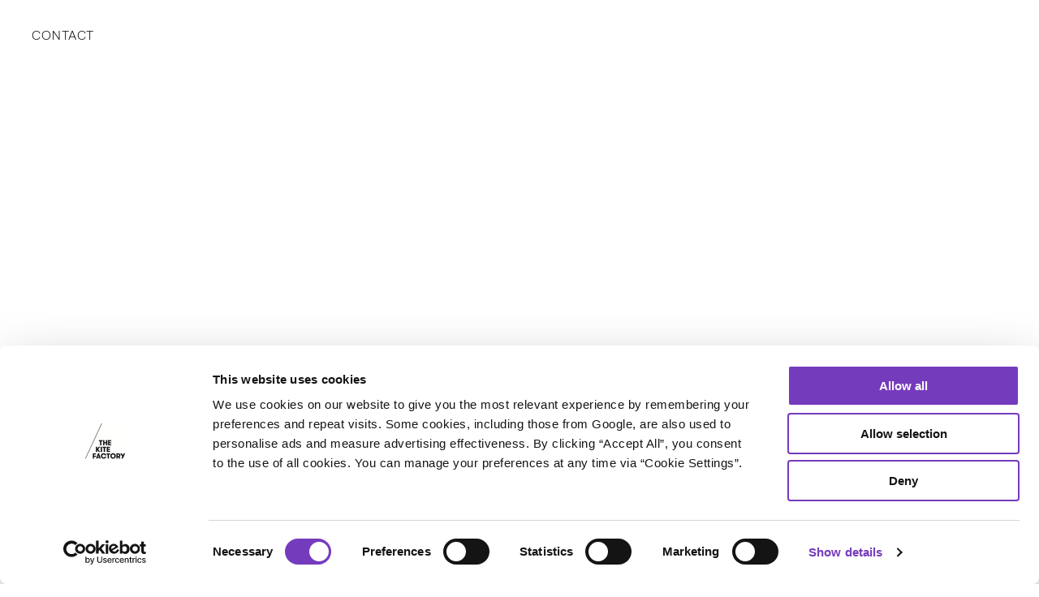

--- FILE ---
content_type: text/html; charset=UTF-8
request_url: https://thekitefactorymedia.com/art/action-for-children-2/
body_size: 11310
content:
<!DOCTYPE html>
<html lang="en-GB">
<head>
<meta charset="UTF-8"/>
<meta name="viewport" content="width=device-width, minimum-scale=1.0, maximum-scale=1.0">
<script id="Cookiebot" src="https://consent.cookiebot.com/uc.js" data-cbid="7747c18b-9dfd-4b5b-8490-abe3e6842d6a" data-blockingmode="auto" type="text/javascript"></script>
<link rel="profile" href="https://gmpg.org/xfn/11" />
<link rel="stylesheet" type="text/css" media="all" href="https://thekitefactorymedia.com/wp-content/themes/thekitefactory/style.css" />
<link rel="stylesheet" href="https://maxcdn.bootstrapcdn.com/font-awesome/4.5.0/css/font-awesome.min.css">
<link rel="apple-touch-icon" sizes="180x180" href="https://thekitefactorymedia.com/wp-content/themes/thekitefactory/assets/favicon/apple-touch-icon.png">
<link rel="icon" type="image/png" sizes="32x32" href="https://thekitefactorymedia.com/wp-content/themes/thekitefactory/assets/favicon/favicon-32x32.png">
<link rel="icon" type="image/png" sizes="16x16" href="https://thekitefactorymedia.com/wp-content/themes/thekitefactory/assets/favicon/favicon-16x16.png">
<link rel="manifest" href="https://thekitefactorymedia.com/wp-content/themes/thekitefactory/assets/favicon/site.webmanifest">
<link rel="mask-icon" href="https://thekitefactorymedia.com/wp-content/themes/thekitefactory/assets/faviconthekitefactory/safari-pinned-tab.svg" color="#a138d0">
<meta name="msapplication-TileColor" content="#ffffff">
<meta name="theme-color" content="#ffffff">
<link rel="pingback" href="https://thekitefactorymedia.com/xmlrpc.php" />
<script src="https://thekitefactorymedia.com/wp-content/themes/thekitefactory/assets/js/modernizr-3.0.js"></script>
<link rel='stylesheet' href='https://thekitefactorymedia.com/wp-content/themes/thekitefactory/assets/css/custom.css' type='text/css' media='all' />
<meta name='robots' content='index, follow, max-image-preview:large, max-snippet:-1, max-video-preview:-1' />
<meta name="dlm-version" content="5.1.6">
<!-- This site is optimized with the Yoast SEO plugin v26.6 - https://yoast.com/wordpress/plugins/seo/ -->
<title>Action For Children Secret Santa &#187; The Kite Factory</title>
<meta name="description" content="Right Ad, Right Place, Right Time for David Lloyd Leisure" />
<link rel="canonical" href="https://thekitefactorymedia.com/our-work/action-for-children-2/" />
<meta property="og:locale" content="en_GB" />
<meta property="og:type" content="article" />
<meta property="og:title" content="Action For Children Secret Santa &#187; The Kite Factory" />
<meta property="og:description" content="Right Ad, Right Place, Right Time for David Lloyd Leisure" />
<meta property="og:url" content="https://thekitefactorymedia.com/our-work/action-for-children-2/" />
<meta property="og:site_name" content="The Kite Factory" />
<meta property="article:modified_time" content="2021-11-24T17:09:18+00:00" />
<meta property="og:image" content="https://thekitefactorymedia.com/wp-content/uploads/2021/11/AFC-SS2.jpg" />
<meta property="og:image:width" content="786" />
<meta property="og:image:height" content="409" />
<meta property="og:image:type" content="image/jpeg" />
<meta name="twitter:card" content="summary_large_image" />
<meta name="twitter:site" content="@thekitefactory" />
<script type="application/ld+json" class="yoast-schema-graph">{"@context":"https://schema.org","@graph":[{"@type":"WebPage","@id":"https://thekitefactorymedia.com/our-work/action-for-children-2/","url":"https://thekitefactorymedia.com/our-work/action-for-children-2/","name":"Action For Children Secret Santa &#187; The Kite Factory","isPartOf":{"@id":"https://thekitefactorymedia.com/#website"},"primaryImageOfPage":{"@id":"https://thekitefactorymedia.com/our-work/action-for-children-2/#primaryimage"},"image":{"@id":"https://thekitefactorymedia.com/our-work/action-for-children-2/#primaryimage"},"thumbnailUrl":"https://thekitefactorymedia.com/wp-content/uploads/2021/11/AFC-SS2.jpg","datePublished":"2021-11-23T17:16:40+00:00","dateModified":"2021-11-24T17:09:18+00:00","description":"Right Ad, Right Place, Right Time for David Lloyd Leisure","breadcrumb":{"@id":"https://thekitefactorymedia.com/our-work/action-for-children-2/#breadcrumb"},"inLanguage":"en-GB","potentialAction":[{"@type":"ReadAction","target":["https://thekitefactorymedia.com/our-work/action-for-children-2/"]}]},{"@type":"ImageObject","inLanguage":"en-GB","@id":"https://thekitefactorymedia.com/our-work/action-for-children-2/#primaryimage","url":"https://thekitefactorymedia.com/wp-content/uploads/2021/11/AFC-SS2.jpg","contentUrl":"https://thekitefactorymedia.com/wp-content/uploads/2021/11/AFC-SS2.jpg","width":786,"height":409},{"@type":"BreadcrumbList","@id":"https://thekitefactorymedia.com/our-work/action-for-children-2/#breadcrumb","itemListElement":[{"@type":"ListItem","position":1,"name":"Home","item":"https://thekitefactorymedia.com/"},{"@type":"ListItem","position":2,"name":"Case Studies","item":"https://thekitefactorymedia.com/art/"},{"@type":"ListItem","position":3,"name":"Action For Children Secret Santa"}]},{"@type":"WebSite","@id":"https://thekitefactorymedia.com/#website","url":"https://thekitefactorymedia.com/","name":"The Kite Factory","description":"We&#039;re a media independent","potentialAction":[{"@type":"SearchAction","target":{"@type":"EntryPoint","urlTemplate":"https://thekitefactorymedia.com/?s={search_term_string}"},"query-input":{"@type":"PropertyValueSpecification","valueRequired":true,"valueName":"search_term_string"}}],"inLanguage":"en-GB"}]}</script>
<!-- / Yoast SEO plugin. -->
<link rel='dns-prefetch' href='//www.googletagmanager.com' />
<link rel='dns-prefetch' href='//ajax.googleapis.com' />
<link rel="alternate" type="application/rss+xml" title="The Kite Factory &raquo; Feed" href="https://thekitefactorymedia.com/feed/" />
<link rel="alternate" type="application/rss+xml" title="The Kite Factory &raquo; Comments Feed" href="https://thekitefactorymedia.com/comments/feed/" />
<link rel="alternate" title="oEmbed (JSON)" type="application/json+oembed" href="https://thekitefactorymedia.com/wp-json/oembed/1.0/embed?url=https%3A%2F%2Fthekitefactorymedia.com%2Fart%2Faction-for-children-2%2F" />
<link rel="alternate" title="oEmbed (XML)" type="text/xml+oembed" href="https://thekitefactorymedia.com/wp-json/oembed/1.0/embed?url=https%3A%2F%2Fthekitefactorymedia.com%2Fart%2Faction-for-children-2%2F&#038;format=xml" />
<!-- This site uses the Google Analytics by MonsterInsights plugin v9.11.0 - Using Analytics tracking - https://www.monsterinsights.com/ -->
<script src="//www.googletagmanager.com/gtag/js?id=G-W3KL3VQXFN"  data-cfasync="false" data-wpfc-render="false" type="text/javascript" async></script>
<script data-cfasync="false" data-wpfc-render="false" type="text/javascript">
var mi_version = '9.11.0';
var mi_track_user = true;
var mi_no_track_reason = '';
var MonsterInsightsDefaultLocations = {"page_location":"https:\/\/thekitefactorymedia.com\/art\/action-for-children-2\/"};
if ( typeof MonsterInsightsPrivacyGuardFilter === 'function' ) {
var MonsterInsightsLocations = (typeof MonsterInsightsExcludeQuery === 'object') ? MonsterInsightsPrivacyGuardFilter( MonsterInsightsExcludeQuery ) : MonsterInsightsPrivacyGuardFilter( MonsterInsightsDefaultLocations );
} else {
var MonsterInsightsLocations = (typeof MonsterInsightsExcludeQuery === 'object') ? MonsterInsightsExcludeQuery : MonsterInsightsDefaultLocations;
}
var disableStrs = [
'ga-disable-G-W3KL3VQXFN',
];
/* Function to detect opted out users */
function __gtagTrackerIsOptedOut() {
for (var index = 0; index < disableStrs.length; index++) {
if (document.cookie.indexOf(disableStrs[index] + '=true') > -1) {
return true;
}
}
return false;
}
/* Disable tracking if the opt-out cookie exists. */
if (__gtagTrackerIsOptedOut()) {
for (var index = 0; index < disableStrs.length; index++) {
window[disableStrs[index]] = true;
}
}
/* Opt-out function */
function __gtagTrackerOptout() {
for (var index = 0; index < disableStrs.length; index++) {
document.cookie = disableStrs[index] + '=true; expires=Thu, 31 Dec 2099 23:59:59 UTC; path=/';
window[disableStrs[index]] = true;
}
}
if ('undefined' === typeof gaOptout) {
function gaOptout() {
__gtagTrackerOptout();
}
}
window.dataLayer = window.dataLayer || [];
window.MonsterInsightsDualTracker = {
helpers: {},
trackers: {},
};
if (mi_track_user) {
function __gtagDataLayer() {
dataLayer.push(arguments);
}
function __gtagTracker(type, name, parameters) {
if (!parameters) {
parameters = {};
}
if (parameters.send_to) {
__gtagDataLayer.apply(null, arguments);
return;
}
if (type === 'event') {
parameters.send_to = monsterinsights_frontend.v4_id;
var hookName = name;
if (typeof parameters['event_category'] !== 'undefined') {
hookName = parameters['event_category'] + ':' + name;
}
if (typeof MonsterInsightsDualTracker.trackers[hookName] !== 'undefined') {
MonsterInsightsDualTracker.trackers[hookName](parameters);
} else {
__gtagDataLayer('event', name, parameters);
}
} else {
__gtagDataLayer.apply(null, arguments);
}
}
__gtagTracker('js', new Date());
__gtagTracker('set', {
'developer_id.dZGIzZG': true,
});
if ( MonsterInsightsLocations.page_location ) {
__gtagTracker('set', MonsterInsightsLocations);
}
__gtagTracker('config', 'G-W3KL3VQXFN', {"forceSSL":"true","link_attribution":"true"} );
window.gtag = __gtagTracker;										(function () {
/* https://developers.google.com/analytics/devguides/collection/analyticsjs/ */
/* ga and __gaTracker compatibility shim. */
var noopfn = function () {
return null;
};
var newtracker = function () {
return new Tracker();
};
var Tracker = function () {
return null;
};
var p = Tracker.prototype;
p.get = noopfn;
p.set = noopfn;
p.send = function () {
var args = Array.prototype.slice.call(arguments);
args.unshift('send');
__gaTracker.apply(null, args);
};
var __gaTracker = function () {
var len = arguments.length;
if (len === 0) {
return;
}
var f = arguments[len - 1];
if (typeof f !== 'object' || f === null || typeof f.hitCallback !== 'function') {
if ('send' === arguments[0]) {
var hitConverted, hitObject = false, action;
if ('event' === arguments[1]) {
if ('undefined' !== typeof arguments[3]) {
hitObject = {
'eventAction': arguments[3],
'eventCategory': arguments[2],
'eventLabel': arguments[4],
'value': arguments[5] ? arguments[5] : 1,
}
}
}
if ('pageview' === arguments[1]) {
if ('undefined' !== typeof arguments[2]) {
hitObject = {
'eventAction': 'page_view',
'page_path': arguments[2],
}
}
}
if (typeof arguments[2] === 'object') {
hitObject = arguments[2];
}
if (typeof arguments[5] === 'object') {
Object.assign(hitObject, arguments[5]);
}
if ('undefined' !== typeof arguments[1].hitType) {
hitObject = arguments[1];
if ('pageview' === hitObject.hitType) {
hitObject.eventAction = 'page_view';
}
}
if (hitObject) {
action = 'timing' === arguments[1].hitType ? 'timing_complete' : hitObject.eventAction;
hitConverted = mapArgs(hitObject);
__gtagTracker('event', action, hitConverted);
}
}
return;
}
function mapArgs(args) {
var arg, hit = {};
var gaMap = {
'eventCategory': 'event_category',
'eventAction': 'event_action',
'eventLabel': 'event_label',
'eventValue': 'event_value',
'nonInteraction': 'non_interaction',
'timingCategory': 'event_category',
'timingVar': 'name',
'timingValue': 'value',
'timingLabel': 'event_label',
'page': 'page_path',
'location': 'page_location',
'title': 'page_title',
'referrer' : 'page_referrer',
};
for (arg in args) {
if (!(!args.hasOwnProperty(arg) || !gaMap.hasOwnProperty(arg))) {
hit[gaMap[arg]] = args[arg];
} else {
hit[arg] = args[arg];
}
}
return hit;
}
try {
f.hitCallback();
} catch (ex) {
}
};
__gaTracker.create = newtracker;
__gaTracker.getByName = newtracker;
__gaTracker.getAll = function () {
return [];
};
__gaTracker.remove = noopfn;
__gaTracker.loaded = true;
window['__gaTracker'] = __gaTracker;
})();
} else {
console.log("");
(function () {
function __gtagTracker() {
return null;
}
window['__gtagTracker'] = __gtagTracker;
window['gtag'] = __gtagTracker;
})();
}
</script>
<!-- / Google Analytics by MonsterInsights -->
<style id='wp-img-auto-sizes-contain-inline-css' type='text/css'>
img:is([sizes=auto i],[sizes^="auto," i]){contain-intrinsic-size:3000px 1500px}
/*# sourceURL=wp-img-auto-sizes-contain-inline-css */
</style>
<style id='wp-block-library-inline-css' type='text/css'>
:root{--wp-block-synced-color:#7a00df;--wp-block-synced-color--rgb:122,0,223;--wp-bound-block-color:var(--wp-block-synced-color);--wp-editor-canvas-background:#ddd;--wp-admin-theme-color:#007cba;--wp-admin-theme-color--rgb:0,124,186;--wp-admin-theme-color-darker-10:#006ba1;--wp-admin-theme-color-darker-10--rgb:0,107,160.5;--wp-admin-theme-color-darker-20:#005a87;--wp-admin-theme-color-darker-20--rgb:0,90,135;--wp-admin-border-width-focus:2px}@media (min-resolution:192dpi){:root{--wp-admin-border-width-focus:1.5px}}.wp-element-button{cursor:pointer}:root .has-very-light-gray-background-color{background-color:#eee}:root .has-very-dark-gray-background-color{background-color:#313131}:root .has-very-light-gray-color{color:#eee}:root .has-very-dark-gray-color{color:#313131}:root .has-vivid-green-cyan-to-vivid-cyan-blue-gradient-background{background:linear-gradient(135deg,#00d084,#0693e3)}:root .has-purple-crush-gradient-background{background:linear-gradient(135deg,#34e2e4,#4721fb 50%,#ab1dfe)}:root .has-hazy-dawn-gradient-background{background:linear-gradient(135deg,#faaca8,#dad0ec)}:root .has-subdued-olive-gradient-background{background:linear-gradient(135deg,#fafae1,#67a671)}:root .has-atomic-cream-gradient-background{background:linear-gradient(135deg,#fdd79a,#004a59)}:root .has-nightshade-gradient-background{background:linear-gradient(135deg,#330968,#31cdcf)}:root .has-midnight-gradient-background{background:linear-gradient(135deg,#020381,#2874fc)}:root{--wp--preset--font-size--normal:16px;--wp--preset--font-size--huge:42px}.has-regular-font-size{font-size:1em}.has-larger-font-size{font-size:2.625em}.has-normal-font-size{font-size:var(--wp--preset--font-size--normal)}.has-huge-font-size{font-size:var(--wp--preset--font-size--huge)}.has-text-align-center{text-align:center}.has-text-align-left{text-align:left}.has-text-align-right{text-align:right}.has-fit-text{white-space:nowrap!important}#end-resizable-editor-section{display:none}.aligncenter{clear:both}.items-justified-left{justify-content:flex-start}.items-justified-center{justify-content:center}.items-justified-right{justify-content:flex-end}.items-justified-space-between{justify-content:space-between}.screen-reader-text{border:0;clip-path:inset(50%);height:1px;margin:-1px;overflow:hidden;padding:0;position:absolute;width:1px;word-wrap:normal!important}.screen-reader-text:focus{background-color:#ddd;clip-path:none;color:#444;display:block;font-size:1em;height:auto;left:5px;line-height:normal;padding:15px 23px 14px;text-decoration:none;top:5px;width:auto;z-index:100000}html :where(.has-border-color){border-style:solid}html :where([style*=border-top-color]){border-top-style:solid}html :where([style*=border-right-color]){border-right-style:solid}html :where([style*=border-bottom-color]){border-bottom-style:solid}html :where([style*=border-left-color]){border-left-style:solid}html :where([style*=border-width]){border-style:solid}html :where([style*=border-top-width]){border-top-style:solid}html :where([style*=border-right-width]){border-right-style:solid}html :where([style*=border-bottom-width]){border-bottom-style:solid}html :where([style*=border-left-width]){border-left-style:solid}html :where(img[class*=wp-image-]){height:auto;max-width:100%}:where(figure){margin:0 0 1em}html :where(.is-position-sticky){--wp-admin--admin-bar--position-offset:var(--wp-admin--admin-bar--height,0px)}@media screen and (max-width:600px){html :where(.is-position-sticky){--wp-admin--admin-bar--position-offset:0px}}
/*wp_block_styles_on_demand_placeholder:6974f9560426c*/
/*# sourceURL=wp-block-library-inline-css */
</style>
<style id='classic-theme-styles-inline-css' type='text/css'>
/*! This file is auto-generated */
.wp-block-button__link{color:#fff;background-color:#32373c;border-radius:9999px;box-shadow:none;text-decoration:none;padding:calc(.667em + 2px) calc(1.333em + 2px);font-size:1.125em}.wp-block-file__button{background:#32373c;color:#fff;text-decoration:none}
/*# sourceURL=/wp-includes/css/classic-themes.min.css */
</style>
<link rel='stylesheet' id='contact-form-7-css' href='https://thekitefactorymedia.com/wp-content/plugins/contact-form-7/includes/css/styles.css?ver=6.1.4' type='text/css' media='all' />
<link rel='stylesheet' id='custom-editor-styles-css' href='https://thekitefactorymedia.com/wp-content/plugins/custom-styles-2/editor-style.css?ver=1.1' type='text/css' media='all' />
<script type="text/javascript" src="https://thekitefactorymedia.com/wp-content/plugins/google-analytics-premium/assets/js/frontend-gtag.min.js?ver=9.11.0" id="monsterinsights-frontend-script-js" async="async" data-wp-strategy="async"></script>
<script data-cfasync="false" data-wpfc-render="false" type="text/javascript" id='monsterinsights-frontend-script-js-extra'>/* <![CDATA[ */
var monsterinsights_frontend = {"js_events_tracking":"true","download_extensions":"doc,pdf,ppt,zip,xls,docx,pptx,xlsx","inbound_paths":"[]","home_url":"https:\/\/thekitefactorymedia.com","hash_tracking":"false","v4_id":"G-W3KL3VQXFN"};/* ]]> */
</script>
<script type="text/javascript" src="https://www.googletagmanager.com/gtag/js?id&amp;ver=6.9" id="wk-analytics-script-js"></script>
<script type="text/javascript" id="wk-analytics-script-js-after">
/* <![CDATA[ */
function shouldTrack(){
var trackLoggedIn = false;
var loggedIn = false;
if(!loggedIn){
return true;
} else if( trackLoggedIn ) {
return true;
}
return false;
}
function hasWKGoogleAnalyticsCookie() {
return (new RegExp('wp_wk_ga_untrack_' + document.location.hostname)).test(document.cookie);
}
if (!hasWKGoogleAnalyticsCookie() && shouldTrack()) {
//Google Analytics
window.dataLayer = window.dataLayer || [];
function gtag(){dataLayer.push(arguments);}
gtag('js', new Date());
gtag('config', '', { 'anonymize_ip': true });
}
//# sourceURL=wk-analytics-script-js-after
/* ]]> */
</script>
<script type="text/javascript" src="https://ajax.googleapis.com/ajax/libs/jquery/3.2.1/jquery.min.js" id="jquery-js"></script>
<link rel="https://api.w.org/" href="https://thekitefactorymedia.com/wp-json/" /><link rel="alternate" title="JSON" type="application/json" href="https://thekitefactorymedia.com/wp-json/wp/v2/case_study/5429" /><link rel="EditURI" type="application/rsd+xml" title="RSD" href="https://thekitefactorymedia.com/xmlrpc.php?rsd" />
<link rel='shortlink' href='https://thekitefactorymedia.com/?p=5429' />
<!-- HFCM by 99 Robots - Snippet # 1: CSS -->
<style>
.triple-column li.ib:not(:last-child) {
width: 33%;
}
.triple-column li.ib {
width: 33%
}
@media only screen and (max-width: 920px) {
.triple-column li.ib {
width: 100% !important;
}
}
.intro {
font-size: 23px;
}
@media screen and (max-width: 580px) {
.intro {
font-size: 18px;
}
}
.page-id-4174 .post-slider.case-slider figure {
height: 450px;
}
.page-id-4174 .slick-slide {
min-height:450px;
}
.page-id-4174 .case-studies-signposts {
padding-top: 0
}
.right form input[type=checkbox] {
display: inline-block;width: 15%; margin-right:0;vertical-align:top
}
.right form .wpcf7-list-item-label {
font-size: 10px;line-height:14px;display: inline-block;
width: 80%;
}
.home .case-studies-signposts {padding-top:0}
</style>
<!-- /end HFCM by 99 Robots -->
<style>
.post-slider.case-slider figure {
margin-bottom: 0;
}
.smaller-b {padding-top: 0px !important;
padding-bottom: 0px !important; padding:100px !important; background-color:#000}
.smaller-b .inner-container {
padding-left: 0;
padding-right: 0;
width: 100%;
max-width: 100%;
}
.smaller-b .inner {
max-width: 100% !important;
}
@media screen and (max-width: 767px) {
.smaller-b {padding:50px !important}
}
.block-margin--ext {margin-top:40px}
.container--table {display:table}
.logos--both {display:table-cell; width:100%}
.logos--both h3 {text-align:center}
.logos--both .logo-grid li {-ms-flex: 0 1 20%;flex: 0 1 20%;}
@media screen and (max-width: 767px) {
.logos--both {display:block;width:100%}
.logos--right {margin-top:30px}
}
.team-members-alt__item__image {
background-size: cover;
}
@media screen and (max-width: 1280px) {
.flex.five-columns .col {
max-width: 18%;
-ms-flex: 0 1 18%;
flex: 0 1 18%;
}
}
@media screen and (max-width: 939px) {
.flex.five-columns .col {
max-width: 48%;
-ms-flex: 0 1 48%;
flex: 0 1 48%;
}
}
</style><!-- Google Tag Manager -->
<script>(function(w,d,s,l,i){w[l]=w[l]||[];w[l].push({'gtm.start':
new Date().getTime(),event:'gtm.js'});var f=d.getElementsByTagName(s)[0],
j=d.createElement(s),dl=l!='dataLayer'?'&l='+l:'';j.async=true;j.src=
'https://www.googletagmanager.com/gtm.js?id='+i+dl;f.parentNode.insertBefore(j,f);
})(window,document,'script','dataLayer','GTM-N6B8V4D');</script>
<!-- End Google Tag Manager -->
<style>
aside.right form div.wpcf7-mail-sent-ok, form .mc4wp-success {border: none; background: none;color: #000; margin: 20px 0;padding: 0;font-size: 10px;text-align: left}
aside.right .ebd_results {background: #A138D0;padding: 25px 20px 0;}
aside.right .ebd_results a {color:#fff}
@media only screen and (max-width: 920px) {
.page-id-7 .triple-column.triple-column--wwd li.ib {display: inline-block; width: 33%; -webkit-box-sizing: border-box box-sizing: border-box; padding-right: 3%; vertical-align: top;}
}
@media only screen and (max-width: 600px) {
.page-id-7 .triple-column.triple-column--wwd li.ib {display: block; width: 100%;  padding-right: 0}
}
</style>
</head>
<body data-rsssl=1>
<div id="main" class="fade-in">
<div class="wp-singular case_study-template-default single single-case_study postid-5429 wp-theme-thekitefactory">
<div id="menu">
<div class="inner">
<nav class="menu-primary-navigation-container"><ul id="menu-primary-navigation" class="menu"><li id="menu-item-271" class="menu-item menu-item-type-post_type menu-item-object-page menu-item-home menu-item-271"><a href="https://thekitefactorymedia.com/">Home</a></li>
<li id="menu-item-5245" class="menu-item menu-item-type-post_type menu-item-object-page menu-item-5245"><a href="https://thekitefactorymedia.com/heart/">Heart</a></li>
<li id="menu-item-866" class="menu-item menu-item-type-post_type_archive menu-item-object-case_study menu-item-866"><a href="https://thekitefactorymedia.com/art/">Art</a></li>
<li id="menu-item-8016" class="menu-item menu-item-type-post_type menu-item-object-page menu-item-8016"><a href="https://thekitefactorymedia.com/science/">Science</a></li>
<li id="menu-item-817" class="menu-item menu-item-type-post_type menu-item-object-page current_page_parent menu-item-817"><a href="https://thekitefactorymedia.com/thoughts/">Thoughts</a></li>
<li id="menu-item-8723" class="menu-item menu-item-type-custom menu-item-object-custom menu-item-8723"><a target="_blank" href="https://thekitefactory-1690189401.teamtailor.com/">Careers</a></li>
<li id="menu-item-17" class="menu-item menu-item-type-post_type menu-item-object-page menu-item-17"><a href="https://thekitefactorymedia.com/contact/">Contact</a></li>
</ul></nav>  
<div class="contact-details">
<span class="tel"><strong>T</strong> 0207 307 6100</span>
</div>
</div>
</div>
<div id="fixed-head" class="cf">
<div id="menu-toggle">
<div class="inner">
<div class="line line-1"></div>
<div class="line line-2"></div>
<div class="line line-3"></div>
<div class="line line-4"></div>
</div>
</div>
<a class="contact-link" href="https://thekitefactorymedia.com/contact" title="Contact" target="_self">
<svg width="15" height="11" xmlns="http://www.w3.org/2000/svg"><g stroke="#FFF" fill="none" fill-rule="evenodd"><path d="M.5.5h14v10H.5z"/><path d="M1 1l6.5 5L14 1"/></g></svg>
<span class="contact-link-inner">Contact</span>
</a>
</div>
<header id="site-header" class="cf">
<a class="logo" href="https://thekitefactorymedia.com/" title="The Kite Factory" rel="home">
<img src="https://thekitefactorymedia.com/wp-content/themes/thekitefactory/assets/images/dist/Kite-Factory_Logo_White.svg" alt="" />
</a>    
</header>
<!-- Site Header End -->
<section class="hero  bh cover-bg paroller " data-midnight="white" style="background-image: url(https://thekitefactorymedia.com/wp-content/uploads/2021/11/AFC-SS2.jpg);" data-aos="fade">
</section>
<div class="central-block white-bg" data-midnight="black">
<div class="thin-container" data-aos="fade">
<span class="count">/1</span>
<h3 class="label purple">Action For Children</h3>
<h2>Creative versioning to drive performance for Secret Santa</h2>
<p>Following a positive pilot in 2018, we aimed to further prove display’s value in driving an effective ROI for Action For Children&#8217;s Secret Santa campaign through re-engagement of warm users. Christmas always poses the added challenge of delivering cut through in an often-over-saturated charity market, so finding a creative sweet-spot, and dialling in our creative message would be key</p>
</div>
</div>
<div class="post-slider case-slider case-inner-slider " data-midnight="black">
<div class="slick-slide cf">
<figure class="col-half left cover-bg background" data-aos="fade" style="background-image: url(https://thekitefactorymedia.com/wp-content/uploads/2021/11/AFC-SS.jpg);"></figure>
<div class="container">
<figure class="col-half left cover-bg mobile-bg" data-aos="fade" style="background-image: url(https://thekitefactorymedia.com/wp-content/uploads/2021/11/AFC-SS.jpg);"></figure>
<div class="content right paroller">
<div  data-aos="fade-up">
<h2>What we did</h2>
<p>Based on learnings gathered from the previous year, we created several sets of banners so that we could continue to A/B test and optimise to top performing creatives. This mean that we could lean towards creative that best resonated with our audience to drive donations.</p>
</div>
</div>
</div>
<!-- .container -->
</div>
<!-- slick-slide -->
<div class="slick-slide cf">
<figure class="col-half left cover-bg background" data-aos="fade" style="background-image: url(https://thekitefactorymedia.com/wp-content/uploads/2021/11/LINKEDIN-day-in-the-life-format-12-1198x800.png);"></figure>
<div class="container">
<figure class="col-half left cover-bg mobile-bg" data-aos="fade" style="background-image: url(https://thekitefactorymedia.com/wp-content/uploads/2021/11/LINKEDIN-day-in-the-life-format-12-1198x800.png);"></figure>
<div class="content right paroller">
<div  data-aos="fade-up">
<h2>What we did </h2>
<p>Using a suite of tools available to us and working in collaboration with AFC and their content team, we quickly, and cost effectively, created several versions of creatives to be delivered at this key time of year for the charity.</p>
</div>
</div>
</div>
<!-- .container -->
</div>
<!-- slick-slide -->
</div>
<div class="central-block white-bg" data-midnight="black">
<div class="thin-container" data-aos="fade">
<p>Display retargeting saw a 22% improvement in ROI performance YoY and real, emotive imagery massively improved performance, generating a 163% higher ROI vs creative including illustration imagery in head-to-head tests.</p>
<p>While Secret Santa usually utilises very distinct illustrations as part of the brand identity, adopting this new version and conveying real-life examples in messaging proved to resonate much greater with our audience &#8211; a key learning for the brand and us with our other charity clients.</p>
</div>
</div>	<div class="row-stats block-margin">
<div class="container">
<ul class="stats">
<li data-aos="fade-up" class="cf">
<span class="stat cf">
<img class="left" src="https://thekitefactorymedia.com/wp-content/uploads/2019/03/Group-5.svg" alt="">22%						</span>
<p class="stat-copy">
Increase in ROI via retargeting						</p>
</li>
<li data-aos="fade-up" class="cf">
<span class="stat cf">
<img class="left" src="https://thekitefactorymedia.com/wp-content/uploads/2019/03/Group-5.svg" alt="">163%						</span>
<p class="stat-copy">
Higher ROI vs illustration creative 						</p>
</li>
</ul>
</div>
</div>
<div class="white-bg quote-block">
<div class="thin-container" data-aos="fade">
</div>
</div>
<div class="large-cta cover-bg" data-aos="fade" data-midnight="white" style="background-image: url(https://thekitefactorymedia.com/wp-content/uploads/2019/04/F1I7756.jpg);">
<div class="container">
<a class="overlay-link" href="https://thekitefactorymedia.com/art/wateraid-mars/" title="Next case study"></a>
<div class="content">
<h3 class="label purple">Our work</h3>
<h2>Next case study</h2>
</div>
</div>
</div>

<footer id="site-footer"  data-midnight="white">
<div class="container">
<div class="footer-cols cf">
<div class="col left">
<h4>Sign up to our newsletter</h4>
<p>Keep up with our latest ideas and news</p>
<a class="button" href="https://thekitefactorymedia.com/newsletter/" title="Sign up">Sign up</a>
<span class="copyright" style="margin-top:30px">&copy; 2026 The Kite Factory. All Rights Reserved.</span>
</div>
<div class="col left">
<h4>Useful Links</h4>
<div class="menu-footer-navigation-container"><ul id="menu-footer-navigation" class="menu"><li id="menu-item-1810" class="menu-item menu-item-type-post_type menu-item-object-page menu-item-1810"><a href="https://thekitefactorymedia.com/modern-slavery-statement/">Modern slavery statement</a></li>
<li id="menu-item-36" class="menu-item menu-item-type-post_type menu-item-object-page menu-item-36"><a href="https://thekitefactorymedia.com/terms-conditions/">Terms &#038; Conditions</a></li>
<li id="menu-item-35" class="menu-item menu-item-type-post_type menu-item-object-page menu-item-35"><a href="https://thekitefactorymedia.com/privacy-policy/">Privacy Policy</a></li>
<li id="menu-item-10675" class="menu-item menu-item-type-post_type menu-item-object-page menu-item-10675"><a href="https://thekitefactorymedia.com/brand-safety-process/">Brand Safety Process</a></li>
<li id="menu-item-10603" class="menu-item menu-item-type-post_type menu-item-object-page menu-item-10603"><a href="https://thekitefactorymedia.com/corporate-social-responsibility-policy/">Corporate Social Responsibility Policy</a></li>
</ul></div>
<ul class="social-links cf">
<li>
<a href="https://twitter.com/thekitefactory" title="" target="_blank">
<i class="fa fa-twitter"></i>
</a>
</li>
<li>
<a href="https://www.instagram.com/thekitefactory/" title="" target="_blank">
<i class="fa fa-instagram"></i>
</a>
</li>
</ul>
</div>
<div class="col left">
<h4>Contact Us</h4>
<span class="address">
55 New Oxford Street<br />
London<br />
WC1A 1BS							</span>
<span><strong>T</strong> <a href="tel:0207 307 6100" title="Telephone">0207 307 6100</a></span>
<span><strong>E</strong> <a class="underline" href="mailto:hello@thekitefactorymedia.com" target="_blank" title="Email">hello@thekitefactorymedia.com</a></span>
</div>
</div>
<div class="footer-logos">
<ul style="list-style:none; text-align:right">
<li style="display:inline-block; vertical-align:middle; margin-left:20px">
<img src="https://thekitefactorymedia.com/wp-content/uploads/2022/03/IPA-1-e1646396249280.png" style="height: 75px; width:auto" class="logo-s" alt="">
</li>
<li style="display:inline-block; vertical-align:middle; margin-left:20px">
<img src="https://thekitefactorymedia.com/wp-content/uploads/2025/09/Logos-46.png" style="height: 75px; width:auto" class="logo-s" alt="">
</li>
<li style="display:inline-block; vertical-align:middle; margin-left:20px">
<img src="https://thekitefactorymedia.com/wp-content/uploads/2025/04/Logos-1.png" style="height: 75px; width:auto" class="logo-s" alt="">
</li>
<li style="display:inline-block; vertical-align:middle; margin-left:20px">
<img src="https://thekitefactorymedia.com/wp-content/uploads/2024/05/Untitled-design-21-e1715599510961.png" style="height: 75px; width:auto" class="logo-s" alt="">
</li>
<li style="display:inline-block; vertical-align:middle; margin-left:20px">
<img src="https://thekitefactorymedia.com/wp-content/uploads/2022/03/Google-1-e1646396398559.png" style="height: 75px; width:auto" class="logo-s" alt="">
</li>
<li style="display:inline-block; vertical-align:middle; margin-left:20px">
<img src="https://thekitefactorymedia.com/wp-content/uploads/2022/03/CPD-plat-e1646396855638.png" style="height: 75px; width:auto" class="logo-s" alt="">
</li>
<li style="display:inline-block; vertical-align:middle; margin-left:20px">
<img src="https://thekitefactorymedia.com/wp-content/uploads/2022/03/Untitled-design-31-e1646396894929.png" style="height: 75px; width:auto" class="logo-s" alt="">
</li>
<li style="display:inline-block; vertical-align:middle; margin-left:20px">
<img src="https://thekitefactorymedia.com/wp-content/uploads/2022/11/Silver-Marketing-logo-3.png" style="height: 75px; width:auto" class="logo-s" alt="">
</li>
<li style="display:inline-block; vertical-align:middle; margin-left:20px">
<img src="https://thekitefactorymedia.com/wp-content/uploads/2023/03/Living-wage-logo.png" style="height: 75px; width:auto" class="logo-s" alt="">
</li>
<li style="display:inline-block; vertical-align:middle; margin-left:20px">
<img src="https://thekitefactorymedia.com/wp-content/uploads/2025/01/Untitled-design-2025-01-30T114041.301.png" style="height: 75px; width:auto" class="logo-s" alt="">
</li>
<li style="display:inline-block; vertical-align:middle; margin-left:20px">
<img src="https://thekitefactorymedia.com/wp-content/uploads/2026/01/Logos-63.png" style="height: 75px; width:auto" class="logo-s" alt="">
</li>
</ul>
</div>
</div>
</footer>
</div>
<!-- body_class -->
</div>
<!-- #main -->
<script src="https://maps.googleapis.com/maps/api/js?key=AIzaSyDk8lAg5sy0m9kjy604FnRikRSBX7MMToU"></script>
<style>
@media only screen and (max-width: 1024px) {
.footer-logos ul li {width:10%}
.footer-logos ul li img {height:auto !important; width:100% !important}
}
@media only screen and (max-width: 479px) {
.footer-logos ul li {width:8%}
}
</style>
<script type="speculationrules">
{"prefetch":[{"source":"document","where":{"and":[{"href_matches":"/*"},{"not":{"href_matches":["/wp-*.php","/wp-admin/*","/wp-content/uploads/*","/wp-content/*","/wp-content/plugins/*","/wp-content/themes/thekitefactory/*","/*\\?(.+)"]}},{"not":{"selector_matches":"a[rel~=\"nofollow\"]"}},{"not":{"selector_matches":".no-prefetch, .no-prefetch a"}}]},"eagerness":"conservative"}]}
</script>
<script type="text/javascript">
/* MonsterInsights Scroll Tracking */
if ( typeof(jQuery) !== 'undefined' ) {
jQuery( document ).ready(function(){
function monsterinsights_scroll_tracking_load() {
if ( ( typeof(__gaTracker) !== 'undefined' && __gaTracker && __gaTracker.hasOwnProperty( "loaded" ) && __gaTracker.loaded == true ) || ( typeof(__gtagTracker) !== 'undefined' && __gtagTracker ) ) {
(function(factory) {
factory(jQuery);
}(function($) {
/* Scroll Depth */
"use strict";
var defaults = {
percentage: true
};
var $window = $(window),
cache = [],
scrollEventBound = false,
lastPixelDepth = 0;
/*
* Plugin
*/
$.scrollDepth = function(options) {
var startTime = +new Date();
options = $.extend({}, defaults, options);
/*
* Functions
*/
function sendEvent(action, label, scrollDistance, timing) {
if ( 'undefined' === typeof MonsterInsightsObject || 'undefined' === typeof MonsterInsightsObject.sendEvent ) {
return;
}
var paramName = action.toLowerCase();
var fieldsArray = {
send_to: 'G-W3KL3VQXFN',
non_interaction: true
};
fieldsArray[paramName] = label;
if (arguments.length > 3) {
fieldsArray.scroll_timing = timing
MonsterInsightsObject.sendEvent('event', 'scroll_depth', fieldsArray);
} else {
MonsterInsightsObject.sendEvent('event', 'scroll_depth', fieldsArray);
}
}
function calculateMarks(docHeight) {
return {
'25%' : parseInt(docHeight * 0.25, 10),
'50%' : parseInt(docHeight * 0.50, 10),
'75%' : parseInt(docHeight * 0.75, 10),
/* Cushion to trigger 100% event in iOS */
'100%': docHeight - 5
};
}
function checkMarks(marks, scrollDistance, timing) {
/* Check each active mark */
$.each(marks, function(key, val) {
if ( $.inArray(key, cache) === -1 && scrollDistance >= val ) {
sendEvent('Percentage', key, scrollDistance, timing);
cache.push(key);
}
});
}
function rounded(scrollDistance) {
/* Returns String */
return (Math.floor(scrollDistance/250) * 250).toString();
}
function init() {
bindScrollDepth();
}
/*
* Public Methods
*/
/* Reset Scroll Depth with the originally initialized options */
$.scrollDepth.reset = function() {
cache = [];
lastPixelDepth = 0;
$window.off('scroll.scrollDepth');
bindScrollDepth();
};
/* Add DOM elements to be tracked */
$.scrollDepth.addElements = function(elems) {
if (typeof elems == "undefined" || !$.isArray(elems)) {
return;
}
$.merge(options.elements, elems);
/* If scroll event has been unbound from window, rebind */
if (!scrollEventBound) {
bindScrollDepth();
}
};
/* Remove DOM elements currently tracked */
$.scrollDepth.removeElements = function(elems) {
if (typeof elems == "undefined" || !$.isArray(elems)) {
return;
}
$.each(elems, function(index, elem) {
var inElementsArray = $.inArray(elem, options.elements);
var inCacheArray = $.inArray(elem, cache);
if (inElementsArray != -1) {
options.elements.splice(inElementsArray, 1);
}
if (inCacheArray != -1) {
cache.splice(inCacheArray, 1);
}
});
};
/*
* Throttle function borrowed from:
* Underscore.js 1.5.2
* http://underscorejs.org
* (c) 2009-2013 Jeremy Ashkenas, DocumentCloud and Investigative Reporters & Editors
* Underscore may be freely distributed under the MIT license.
*/
function throttle(func, wait) {
var context, args, result;
var timeout = null;
var previous = 0;
var later = function() {
previous = new Date;
timeout = null;
result = func.apply(context, args);
};
return function() {
var now = new Date;
if (!previous) previous = now;
var remaining = wait - (now - previous);
context = this;
args = arguments;
if (remaining <= 0) {
clearTimeout(timeout);
timeout = null;
previous = now;
result = func.apply(context, args);
} else if (!timeout) {
timeout = setTimeout(later, remaining);
}
return result;
};
}
/*
* Scroll Event
*/
function bindScrollDepth() {
scrollEventBound = true;
$window.on('scroll.scrollDepth', throttle(function() {
/*
* We calculate document and window height on each scroll event to
* account for dynamic DOM changes.
*/
var docHeight = $(document).height(),
winHeight = window.innerHeight ? window.innerHeight : $window.height(),
scrollDistance = $window.scrollTop() + winHeight,
/* Recalculate percentage marks */
marks = calculateMarks(docHeight),
/* Timing */
timing = +new Date - startTime;
checkMarks(marks, scrollDistance, timing);
}, 500));
}
init();
};
/* UMD export */
return $.scrollDepth;
}));
jQuery.scrollDepth();
} else {
setTimeout(monsterinsights_scroll_tracking_load, 200);
}
}
monsterinsights_scroll_tracking_load();
});
}
/* End MonsterInsights Scroll Tracking */
</script><script type="text/javascript" src="https://thekitefactorymedia.com/wp-includes/js/comment-reply.min.js?ver=6.9" id="comment-reply-js" async="async" data-wp-strategy="async" fetchpriority="low"></script>
<script type="text/javascript" src="https://thekitefactorymedia.com/wp-includes/js/dist/hooks.min.js?ver=dd5603f07f9220ed27f1" id="wp-hooks-js"></script>
<script type="text/javascript" src="https://thekitefactorymedia.com/wp-includes/js/dist/i18n.min.js?ver=c26c3dc7bed366793375" id="wp-i18n-js"></script>
<script type="text/javascript" id="wp-i18n-js-after">
/* <![CDATA[ */
wp.i18n.setLocaleData( { 'text direction\u0004ltr': [ 'ltr' ] } );
//# sourceURL=wp-i18n-js-after
/* ]]> */
</script>
<script type="text/javascript" src="https://thekitefactorymedia.com/wp-content/plugins/contact-form-7/includes/swv/js/index.js?ver=6.1.4" id="swv-js"></script>
<script type="text/javascript" id="contact-form-7-js-before">
/* <![CDATA[ */
var wpcf7 = {
"api": {
"root": "https:\/\/thekitefactorymedia.com\/wp-json\/",
"namespace": "contact-form-7\/v1"
}
};
//# sourceURL=contact-form-7-js-before
/* ]]> */
</script>
<script type="text/javascript" src="https://thekitefactorymedia.com/wp-content/plugins/contact-form-7/includes/js/index.js?ver=6.1.4" id="contact-form-7-js"></script>
<script type="text/javascript" id="dlm-xhr-js-extra">
/* <![CDATA[ */
var dlmXHRtranslations = {"error":"An error occurred while trying to download the file. Please try again.","not_found":"Download does not exist.","no_file_path":"No file path defined.","no_file_paths":"No file paths defined.","filetype":"Download is not allowed for this file type.","file_access_denied":"Access denied to this file.","access_denied":"Access denied. You do not have permission to download this file.","security_error":"Something is wrong with the file path.","file_not_found":"File not found."};
//# sourceURL=dlm-xhr-js-extra
/* ]]> */
</script>
<script type="text/javascript" id="dlm-xhr-js-before">
/* <![CDATA[ */
const dlmXHR = {"xhr_links":{"class":["download-link","download-button"]},"prevent_duplicates":true,"ajaxUrl":"https:\/\/thekitefactorymedia.com\/wp-admin\/admin-ajax.php"}; dlmXHRinstance = {}; const dlmXHRGlobalLinks = "https://thekitefactorymedia.com/download/"; const dlmNonXHRGlobalLinks = []; dlmXHRgif = "https://thekitefactorymedia.com/wp-includes/images/spinner.gif"; const dlmXHRProgress = "1"
//# sourceURL=dlm-xhr-js-before
/* ]]> */
</script>
<script type="text/javascript" src="https://thekitefactorymedia.com/wp-content/plugins/download-monitor/assets/js/dlm-xhr.min.js?ver=5.1.6" id="dlm-xhr-js"></script>
<script type="text/javascript" id="dlm-xhr-js-after">
/* <![CDATA[ */
document.addEventListener("dlm-xhr-modal-data", function(event) { if ("undefined" !== typeof event.detail.headers["x-dlm-tc-required"]) { event.detail.data["action"] = "dlm_terms_conditions_modal"; event.detail.data["dlm_modal_response"] = "true"; }});
document.addEventListener("dlm-xhr-modal-data", function(event) {if ("undefined" !== typeof event.detail.headers["x-dlm-members-locked"]) {event.detail.data["action"] = "dlm_members_conditions_modal";event.detail.data["dlm_modal_response"] = "true";event.detail.data["dlm_members_form_redirect"] = "https://thekitefactorymedia.com/art/action-for-children-2/";}});
//# sourceURL=dlm-xhr-js-after
/* ]]> */
</script>
<script type="text/javascript" src="https://thekitefactorymedia.com/wp-content/themes/thekitefactory/assets/js/plugins.js" id="plugins-js-js"></script>
<script type="text/javascript" src="https://thekitefactorymedia.com/wp-content/themes/thekitefactory/assets/js/main.js" id="main-js-js"></script>
</body>
</html><!-- WP Fastest Cache file was created in 0.700 seconds, on 24th January 2026 @ 4:54 pm --><!-- via php -->

--- FILE ---
content_type: image/svg+xml
request_url: https://thekitefactorymedia.com/wp-content/themes/thekitefactory/assets/images/dist/Kite-Factory_Logo_White.svg
body_size: 1320
content:
<svg id="Master_Logo" data-name="Master Logo" xmlns="http://www.w3.org/2000/svg" viewBox="0 0 100 97"><defs><style>.cls-1{fill:#fff}</style></defs><title>Artboard 5 copy</title><path class="cls-1" d="M36.79 63.9h3.33v-9.93h2.82v-2.92h-8.95v2.92h2.8v9.93zm10.75-4.93h3.86v4.93h3.3V51.05h-3.3v5.01h-3.86v-5.01h-3.32V63.9h3.32v-4.93zm16.82 2.18h-4.71v-2.29h4.71v-2.69h-4.71V53.8h4.71v-2.75h-8.03V63.9h8.03v-2.75zm-34.7 14.33l3.69 4.81h4.03l-5.1-6.43 5.1-6.42h-4.03l-3.69 4.83v-4.83h-3.32v12.85h3.32v-4.81zm8.74-8.04h3.36v12.85H38.4zm7.44 12.85h3.32v-9.93h2.83v-2.92h-8.96v2.92h2.81v9.93zm15.46-10.1v-2.75h-8.03v12.85h8.03v-2.75h-4.71v-2.28h4.71v-2.7h-4.71v-2.37h4.71zm34.25 13.63l-2.14 4.61-2.5-4.61h-3.88l4.68 8.24-2.13 4.64h3.67l5.98-12.88h-3.68zm-68.82 5.77h-4.71v-2.9h4.71v-2.86H18.7v12.85h3.32v-4.29h4.71v-2.8zM34 92.48h-2.41l1.23-4.1zm-2.69-8.65l-4.6 12.85h3.55l.48-1.51h4.1l.48 1.51H39l-4.71-12.85zM48.65 92a2.85 2.85 0 0 1-2.91 2 3.72 3.72 0 0 1 0-7.42 2.81 2.81 0 0 1 3 2.37v.18h3.44v-.25c-.38-3.19-3-5.33-6.46-5.33A6.74 6.74 0 1 0 45.7 97a6.2 6.2 0 0 0 6.44-5v-.26H48.7zm13.08-8.17h-8.95v2.93h2.81v9.92h3.32v-9.92h2.82v-2.93zM69 94a3.72 3.72 0 1 1 3.42-3.71A3.51 3.51 0 0 1 69 94m0-10.45a6.74 6.74 0 1 0 6.8 6.74 6.56 6.56 0 0 0-6.8-6.77m11.47 3.1h1.75a1.93 1.93 0 0 1 0 3.84h-1.75zm6.87 1.92a4.63 4.63 0 0 0-4.75-4.71h-5.45v12.85h3.33v-3.44h1l2.21 3.44h3.86L85 92.63a4.58 4.58 0 0 0 2.37-4.09M45.08 0L0 96.68h1L46.09 0"/></svg>

--- FILE ---
content_type: image/svg+xml
request_url: https://thekitefactorymedia.com/wp-content/uploads/2019/03/Group-5.svg
body_size: 788
content:
<?xml version="1.0" encoding="UTF-8"?>
<svg width="24px" height="33px" viewBox="0 0 24 33" version="1.1" xmlns="http://www.w3.org/2000/svg" xmlns:xlink="http://www.w3.org/1999/xlink">
    <!-- Generator: Sketch 53.2 (72643) - https://sketchapp.com -->
    <title>Group 5</title>
    <desc>Created with Sketch.</desc>
    <g id="Page-1" stroke="none" stroke-width="1" fill="none" fill-rule="evenodd">
        <g id="Homepage-Image-Header" transform="translate(-1134.000000, -1601.000000)" stroke="#A138D0" stroke-width="2">
            <g id="Group-5" transform="translate(1146.000000, 1618.500000) rotate(-90.000000) translate(-1146.000000, -1618.500000) translate(1130.000000, 1607.000000)">
                <polyline id="Stroke-1" points="20.5 0.5 31.5 11.5 20.5 22.5"></polyline>
                <path d="M31.5,11.6 L1.41176471,11.6" id="Stroke-3"></path>
            </g>
        </g>
    </g>
</svg>